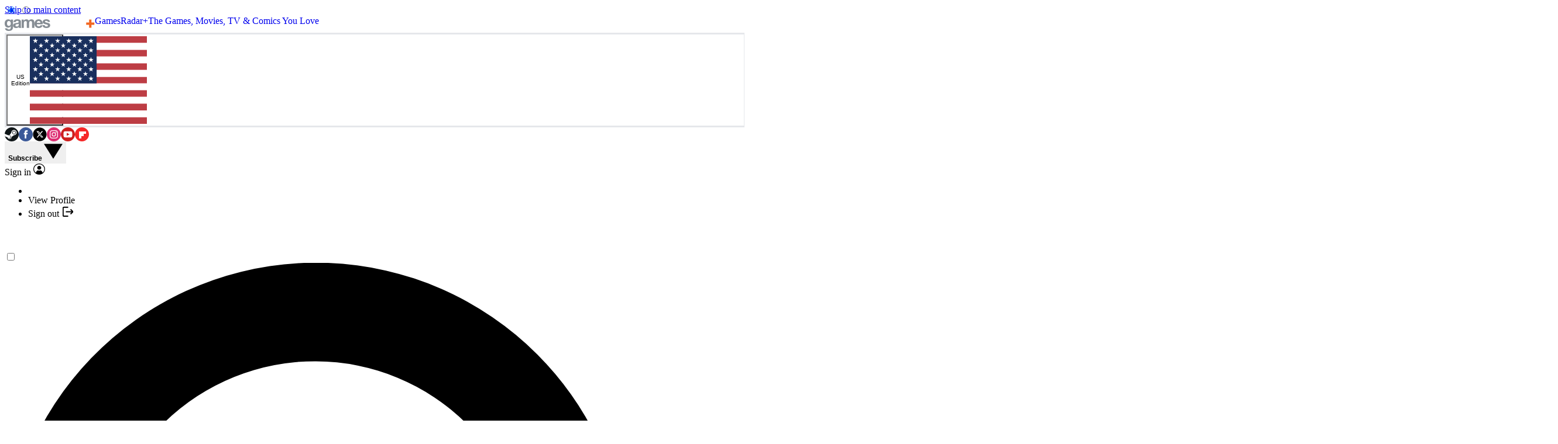

--- FILE ---
content_type: image/svg+xml
request_url: https://www.gamesradar.com/media/img/gamesradar_logo.svg
body_size: 1324
content:
<svg role="img" class="gamesradar_logo" xmlns="http://www.w3.org/2000/svg" width="185" height="30" viewBox="0 0 185 30" overflow="visible"><title>GamesRadar+</title><path fill="#868D94" d="M16.7 24.8c-.2 1-.6 1.7-1.2 2.5-.6.7-1.5 1.4-2.7 2-1.2.4-2.7.7-4.7.7a11 11 0 0 1-2.6-.3c-.8-.2-1.6-.5-2.3-1-.7-.4-1.3-1-1.8-1.7s-.8-1.5-.8-2.4h4.6c.3.8.7 1.4 1.3 1.8.7.3 1.4.5 2.2.5 1.3 0 2.3-.4 3-1.2.5-.8.8-1.8.8-3v-2.3c-.6 1-1.3 1.6-2.2 2a7 7 0 0 1-3 .7c-1.3 0-2.4-.2-3.3-.7-1-.4-1.7-1-2.3-1.8a8 8 0 0 1-1.3-2.8 13 13 0 0 1 0-6.5c.4-1 .9-1.9 1.5-2.7a6.8 6.8 0 0 1 5.4-2.5 7 7 0 0 1 3 .6c.8.4 1.6 1.1 2.1 2.1V6.5H17v16l-.3 2.3m-6.5-5.7c.6-.2 1-.6 1.3-1 .3-.5.6-1 .7-1.5l.3-1.8c0-.7 0-1.3-.2-2a5 5 0 0 0-.7-1.6c-.3-.5-.7-.9-1.2-1.2-.5-.2-1.1-.4-1.9-.4a3 3 0 0 0-1.7.4 4 4 0 0 0-1.2 1L5 12.7l-.2 1.8c0 .7 0 1.3.2 1.9.1.6.3 1.1.6 1.6s.7.9 1.2 1.2c.5.3 1 .4 1.8.4a3 3 0 0 0 1.7-.4M18.9 9c.5-.7 1-1.3 1.8-1.7.8-.5 1.6-.8 2.5-1s2-.2 2.9-.2l2.6.1A8 8 0 0 1 31 7a4 4 0 0 1 1.7 1.4c.5.6.7 1.5.7 2.5v8.9c0 .7 0 1.5.2 2.2 0 .7.2 1.2.4 1.6h-4.8a6.8 6.8 0 0 1-.3-1.7 6 6 0 0 1-2.6 1.6 10.5 10.5 0 0 1-5.4.2 4 4 0 0 1-1.8-1c-.6-.3-1-.9-1.3-1.5-.3-.6-.4-1.4-.4-2.3 0-1 .2-1.7.5-2.4.3-.6.8-1.1 1.3-1.5l1.9-.8a19.3 19.3 0 0 1 4.1-.7c.7 0 1.3-.2 1.8-.3.6-.2 1-.3 1.3-.6.3-.3.4-.6.4-1.1 0-.5 0-1-.2-1.2l-.7-.7c-.2-.2-.6-.3-1-.3l-1-.1c-1 0-1.7.2-2.2.6-.6.4-.9 1-1 2H18c.1-1.1.4-2 .9-2.8m9.2 6.6l-1 .3a15.7 15.7 0 0 1-2.1.3 9 9 0 0 0-1 .3 3 3 0 0 0-1 .4l-.6.7-.2 1.1c0 .4 0 .8.2 1 .2.3.4.6.7.7.2.2.5.3.9.4h1a4 4 0 0 0 2.2-.4 3 3 0 0 0 1.1-1c.2-.5.4-1 .4-1.4l.1-1v-1.8l-.7.4m11.1-9.1v2.3c.7-.9 1.4-1.5 2.3-2a7.3 7.3 0 0 1 6-.1c.9.4 1.6 1.1 2 2.2.5-.8 1.2-1.4 2.1-2 .9-.6 1.9-.8 3-.8a9 9 0 0 1 2.6.3 5 5 0 0 1 2 1c.5.5 1 1.2 1.2 2 .3.7.5 1.7.5 2.8v11.4h-4.7V12.3l-.4-1.3c-.2-.4-.5-.7-1-1-.3-.2-.8-.3-1.5-.3a3 3 0 0 0-1.5.4c-.4.3-.8.6-1 1a4 4 0 0 0-.4 1.4l-.2 1.6v9.5h-4.7V12.5c0-.5-.1-1-.3-1.4-.2-.4-.4-.7-.8-1-.4-.2-1-.4-1.7-.4-.2 0-.5 0-.9.2-.3 0-.7.3-1 .5a4 4 0 0 0-1 1.2 6 6 0 0 0-.3 2v10h-4.7v-17h4.4zm27.9 13c.7.7 1.7 1 3 1a4 4 0 0 0 2.5-.7c.7-.5 1-1 1.2-1.5H78c-.7 2-1.7 3.5-3 4.4a9 9 0 0 1-5 1.3c-1.4 0-2.6-.2-3.7-.6a7.6 7.6 0 0 1-4.4-4.7 10.3 10.3 0 0 1 0-7.2 8.4 8.4 0 0 1 8-5.4 8 8 0 0 1 3.9.8c1 .6 2 1.3 2.6 2.3.7 1 1.2 2 1.5 3.2.3 1.2.4 2.5.4 3.8H66c0 1.5.4 2.6 1.1 3.3m5.3-9c-.6-.6-1.4-.9-2.6-.9a4 4 0 0 0-1.8.4c-.5.2-1 .6-1.2 1-.3.3-.5.7-.6 1.1-.2.4-.2.8-.2 1.1h7.6c-.2-1.2-.6-2-1.2-2.7"/><path fill="#868D94" d="M82.5 19.3c.2.4.5.7.8.9l1.2.5a5.2 5.2 0 0 0 2.3 0c.4 0 .7-.1 1-.3l.7-.7c.2-.2.3-.6.3-1 0-.7-.4-1.2-1.4-1.6a28 28 0 0 0-3.9-1l-2-.6-1.7-.8a3.6 3.6 0 0 1-1.7-3.2c0-1 .2-2 .7-2.7.4-.7 1-1.2 1.7-1.6.7-.4 1.5-.7 2.3-.9a14.7 14.7 0 0 1 5.4 0c.9.2 1.7.5 2.4 1 .6.3 1.2.9 1.7 1.6.4.7.7 1.6.8 2.6h-4.5c0-.9-.4-1.5-1-1.8a4 4 0 0 0-2.2-.5h-.8l-.9.2-.6.5c-.2.2-.3.5-.3.9s.2.7.5 1c.3.3.7.5 1.2.6l1.7.5a78.5 78.5 0 0 1 3.9 1l1.7.8a4 4 0 0 1 1.7 3.3c0 1.2-.2 2.2-.7 3-.4.7-1 1.3-1.7 1.7-.8.5-1.6.8-2.5 1a14.4 14.4 0 0 1-5.8 0c-.9-.2-1.7-.5-2.5-1-.7-.5-1.3-1-1.8-1.8-.4-.8-.7-1.7-.7-2.9h4.4c0 .5.1 1 .3 1.3"/><path fill="#FFF" d="M98.3 6.5v3.2a6 6 0 0 1 5.5-3.6l1 .1v4.4a9.9 9.9 0 0 0-1.7-.2 5 5 0 0 0-2.2.4 4.5 4.5 0 0 0-2.2 2.9l-.2 2.2v7.7h-4.7v-17h4.5z"/><path fill="#FFF" d="M104.8 9c.5-.7 1-1.3 1.8-1.7.8-.5 1.6-.8 2.6-1a14.4 14.4 0 0 1 5.4 0 8 8 0 0 1 2.4.7c.7.3 1.3.8 1.8 1.4.4.6.6 1.5.6 2.5v8.9c0 .7 0 1.5.2 2.2 0 .7.2 1.2.4 1.6h-4.7a6.6 6.6 0 0 1-.4-1.7c-.7.8-1.6 1.3-2.6 1.6s-2 .5-3.1.5c-.8 0-1.6-.1-2.3-.3a4 4 0 0 1-1.8-1 3 3 0 0 1-1.2-1.5 5.7 5.7 0 0 1 0-4.7c.4-.6.8-1.1 1.3-1.5.6-.4 1.2-.6 1.9-.8a19.5 19.5 0 0 1 4.1-.7c.7 0 1.3-.2 1.9-.3.5-.2.9-.3 1.2-.6.3-.3.5-.6.4-1.1 0-.5 0-1-.2-1.2l-.7-.7c-.2-.2-.5-.3-1-.3l-1-.1c-1 0-1.7.2-2.2.6-.5.4-.8 1-1 2H104c0-1.1.3-2 .8-2.8m9.2 6.6l-1 .3a15.6 15.6 0 0 1-2.1.3 9 9 0 0 0-1 .3 3 3 0 0 0-1 .4 2 2 0 0 0-.5.7 2 2 0 0 0-.3 1.1c0 .4.1.8.3 1 .1.3.3.6.6.7.2.2.5.3.9.4h1a4 4 0 0 0 2.2-.4c.5-.3.9-.7 1.1-1 .3-.5.4-1 .5-1.4v-2.8l-.7.4m18.7 5.8a4 4 0 0 1-2.1 2 8 8 0 0 1-3 .6 6.7 6.7 0 0 1-5.8-2.8 9.1 9.1 0 0 1-1.5-2.9 12.3 12.3 0 0 1 0-6.7c.4-1 .8-2 1.5-2.8.6-.8 1.4-1.5 2.3-2a8 8 0 0 1 6.3-.1 5 5 0 0 1 2 2h.1V0h4.8v23.6h-4.5v-2.2zm-.2-8.4c-.1-.7-.3-1.2-.7-1.7-.3-.5-.7-1-1.2-1.2-.5-.3-1.1-.5-1.9-.5-.8 0-1.4.2-2 .5-.5.3-.9.7-1.2 1.2-.3.5-.6 1-.7 1.7a9.4 9.4 0 0 0 0 4c.2.7.4 1.3.8 1.8.3.5.7 1 1.2 1.2.6.4 1.2.5 1.9.5.8 0 1.4-.1 2-.5.4-.3.9-.7 1.2-1.2.3-.5.5-1 .6-1.7a10.5 10.5 0 0 0 0-4.1m6.5-4c.4-.7 1-1.3 1.8-1.7.7-.5 1.6-.8 2.5-1s1.9-.2 2.8-.2l2.6.1a8 8 0 0 1 2.4.8c.7.3 1.3.8 1.8 1.4.5.6.7 1.5.7 2.5v8.9l.1 2.2c.1.7.3 1.2.5 1.6h-4.8a6.7 6.7 0 0 1-.3-1.7 6 6 0 0 1-2.7 1.6 10.5 10.5 0 0 1-5.3.2c-.7-.2-1.4-.5-1.9-1a3 3 0 0 1-1.2-1.5c-.3-.6-.5-1.4-.5-2.3 0-1 .2-1.7.6-2.4.3-.6.7-1.1 1.3-1.5a5 5 0 0 1 1.8-.8 19.4 19.4 0 0 1 4.2-.7c.7 0 1.3-.2 1.8-.3.5-.2 1-.3 1.2-.6.4-.3.5-.6.5-1.1 0-.5-.1-1-.3-1.2-.1-.3-.4-.5-.6-.7-.3-.2-.6-.3-1-.3l-1.1-.1c-1 0-1.7.2-2.2.6-.5.4-.8 1-.9 2h-4.7c0-1.1.3-2 .8-2.8m9.2 6.6l-1 .3a15.8 15.8 0 0 1-2 .3 2 2 0 0 0-1.1.3 3 3 0 0 0-1 .4l-.5.7c-.2.3-.2.7-.2 1.1 0 .4 0 .8.2 1 .1.3.3.6.6.7l1 .4h1a4 4 0 0 0 2.1-.4 3 3 0 0 0 1.1-1c.3-.5.4-1 .5-1.4v-2.8c-.1.2-.4.3-.7.4m11.1-9.1v3.2a6 6 0 0 1 3.8-3.4c.6-.2 1.1-.2 1.7-.2l1 .1v4.4a9.8 9.8 0 0 0-1.6-.2 5 5 0 0 0-2.2.4 4 4 0 0 0-1.4 1.2c-.4.5-.7 1-.8 1.7-.2.7-.2 1.4-.2 2.2v7.7h-4.8v-17h4.5z"/><path fill="#F26722" d="M167.4 12.5h6v-6h5v6h6v5h-6v6h-5v-6h-6z"/></svg>
